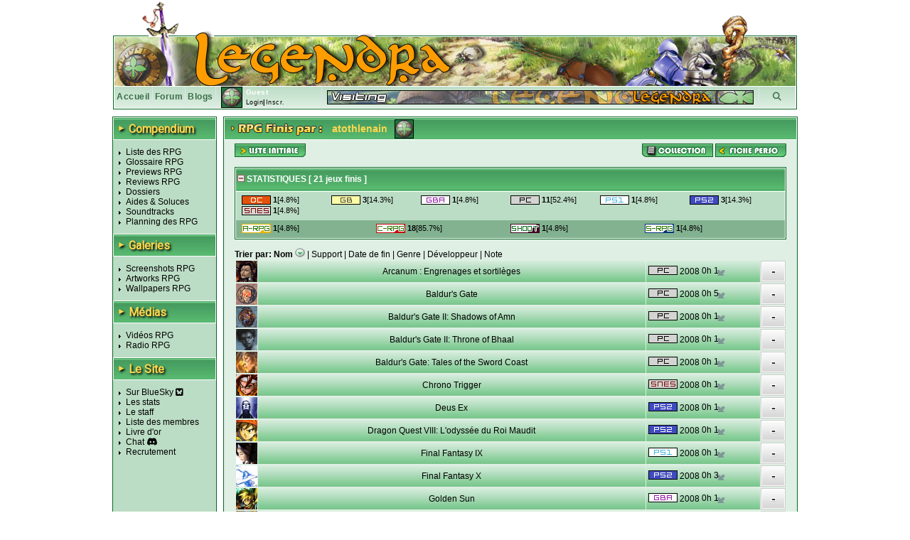

--- FILE ---
content_type: text/html; charset=UTF-8
request_url: https://www.legendra.com/rpg/gestionrpgfinis-membre_id-1589.html
body_size: 7762
content:
<?xml version="1.0" encoding="utf-8"?>
<!DOCTYPE html PUBLIC "-//W3C//DTD XHTML 1.0 Transitional//EN" "http://www.w3.org/TR/xhtml1/DTD/xhtml1-transitional.dtd">
<html xml:lang="fr" xmlns="http://www.w3.org/1999/xhtml" lang="fr">
<head>
<title>Liste de RPG finis - Legendra RPG</title>
<meta http-equiv="Content-Type" content="text/html; charset=utf-8" />
<meta http-equiv="Content-Style-Type" content="text/css" />
<meta http-equiv="Content-Script-Type" content="text/javascript" />
<link rel="stylesheet" href="https://fonts.googleapis.com/css?family=Roboto">

<meta name="description" content="Tout sur les RPG 
                    Tests, previews, videos, wallpapers, news de tous les jeux rpg!
            " />
<meta name="keywords" content="rpg, rpgs, legendra, radio, walkthrough, faq, soluce, final, fantasy, news, zelda, tales, square, enix, skies, suikoden, star, diablo, ff, breath, ost, soundtrack, test, tests, preview, wallpapers, snes, playstation, nintendo, sega, sony, calendrier, top, jukebox, saga, cover, partition, actualite, classement, divers, spc, projet, sorties, review, artwork, screenshot, nes, super, gba, gbc, traductions, megadrive, skin, rewards, gif, videos, tutoriaux, seiken, dragon, quest, mana, tales, baroque, shin, megami, tensei, megaten, jeu, jeux, games, forum, discussion, musique, fan, shining, force, lyrics, rpgs, secret, telecharger, telechargement, smt, download, jeu video, jeux videos, video game, video games, role playing game, role playing games, covers, emulation " />
<meta name="category" content="rpg" />
<meta name="copyright" content="© Legendra RPG V4.3 2001-2008 - Toute reproduction interdite sans autorisation écrite. Tous les jeux, consoles, mangas, animes, images,... appartiennent à leurs marques, auteurs,...respectifs." />
<meta name="robots" content="index, follow, all" />
<meta name="revisit-after" content="10 days" />
<meta name="identifier-url" content="https://www.legendra.com" />
<meta http-equiv="content-language" content="fr-FR" />
<meta name="language" content="fr-FR" />
<meta name="author" content="MeDioN" />
<meta name="expires" content="never" />

<!-- Open Graph / Facebook -->
<meta property="og:type" content="website">
<meta property="og:url" content="https://www.legendra.com/rpg/gestionrpgfinis-membre_id-1589.html">
<meta property="og:title" content="Liste de RPG finis - Legendra RPG">
<meta property="og:description" content="Tout sur les RPG 
             Tests, previews, videos, wallpapers, news de tous les jeux rpg!
            " />

<!-- Twitter -->
<meta property="twitter:card" content="summary_large_image">
<meta property="twitter:url" content="https://www.legendra.com/rpg/gestionrpgfinis-membre_id-1589.html">
<meta property="twitter:title" content="Liste de RPG finis - Legendra RPG">
<meta property="twitter:description" content="Tout sur les RPG 
             Tests, previews, videos, wallpapers, news de tous les jeux rpg!
            " />

<link rel="canonical" href="https://www.legendra.com/rpg/gestionrpgfinis-membre_id-1589.html" />
<link href="/skins_css/classic/police.css?1758496803" type="text/css" rel="stylesheet" media="screen" />
<link href="/skins_css/classic/layout.css?1759150469" type="text/css" rel="stylesheet" media="screen" />
<link href="/skins_css/common/layout.css?1766438841" type="text/css" rel="stylesheet" media="screen" />
<link rel="icon" href="/favicon2.png" type="image/png" />
<link rel="alternate" type="application/atom+xml" title="S'inscrire au fil RSS des news Legendra" href="https://www.legendra.com/flux/news_atom.xml" />
<link rel="search" type="application/opensearchdescription+xml" href="/rpg/legendraSearch.xml" title="Legendra RPG" />
	

<style type="text/css">
<!--
	
	
		table.ss_video, table.ss_video td{
			background-color: #fff;
		}
	
-->
</style>

<script type="text/javascript">
<!--
			var debugOn = false;
	-->
</script>
<!--<script src="http://www.google.com/jsapi" type="text/javascript"></script>
<script type="text/javascript">
	google.load("prototype", "1.6.0.3");
	google.load("scriptaculous", "1.8.2");
</script>-->

<script type="text/javascript">
	<!--
		var is_loggedin = 0;
	-->
</script>

<script src="https://kit.fontawesome.com/d00ca95ee0.js" crossorigin="anonymous"></script>
<script type="text/javascript" src="/js/lib/prototype.js" ></script>
<script type="text/javascript" src="/js/lib/scriptaculous.js?load=effects,dragdrop,controls,builder"></script>
<script type="text/javascript" src="/js/lib/dragdrop.js"></script>
<script type="text/javascript" src="../min/web/convert/utilities/m.php/js?1758496383"></script>			<script type="text/javascript" >
		<!--
							var skin_image_dossier = "classic";
							var maxrow =30; 
							var access =1; 
					-->
		</script>
	
    <!-- Matomo -->
    <script>
    
        var _paq = window._paq = window._paq || [];
        /* tracker methods like "setCustomDimension" should be called before "trackPageView" */
        _paq.push(['trackPageView']);
        _paq.push(['enableLinkTracking']);
        (function() {
            var u="//matomo.legendra.com/";
            _paq.push(['setTrackerUrl', u+'matomo.php']);
            _paq.push(['setSiteId', '3']);

            var d=document, g=d.createElement('script'), s=d.getElementsByTagName('script')[0];
            g.async=true; g.src=u+'matomo.js'; s.parentNode.insertBefore(g,s);
        })();
    
    </script>
    <!-- End Matomo Code -->
</head>

<body>	
<div id="global" >
	
		
	<div id="bandeau_haut">
					<img src="/skins_images/classic/banniere/bandeau_rpg_haut.gif" alt="bandeau" title=""/>
			</div>
	
	<div id="bandeau_outer">
	
	<!-- LOGO -->
		<div id="bandeau_inner" onclick="window.location.replace('../rpg/accueil.html');" style="cursor:pointer;">
		</div>
		<!-- Bande perso (à faire en deconnecté) -->
		<div id="bandeau_menu">
			
<div class="bandeau_zone"><a href="/" title="Retour à la page d'accueil" >Accueil</a></div>        
            <div class="bandeau_zone"><a href="https://forum.legendra.com/" title="Aller sur le forum de Legendra" >Forum</a></div>
            <div class="bandeau_zone"><a href="/blogs/" title="Accueil des blogs" >Blogs</a></div>
            <div class="bandeau_perso" id="bandeau_perso">
                <table id="table_perso">
                    <tbody>
                    <tr>
                        <td rowspan="2" style="padding-right:5px;">
                            <img src="/membres/mini/no.jpg
                            " alt="avatar" id="ban_avatar" style="border:1px solid black;height:28px;width:28px;" />                        </td>
                        <td  style="width:95px;" colspan="2">
                            <span style="color:white;font-weight:bold;">Guest</span></td>
                    </tr>
                    <tr>
                                                    <td style="text-align:left;font-size:9px;" colspan="2" id="td_co">
                                <a href="" onclick="getLoginPopup();return false;">Login</a>|<a href="https://forum.legendra.com/index.php" title="Inscription">Inscr.</a>
                            </td>
                                            </tr>    
                    </tbody>
                </table>
            </div>
            <div style="cursor: pointer;width:50px;text-align:center;" class="bandeau_recherche" id="ipb-tl-search"><a href="" onclick="getSearchPopup();return false;"><i class="fa-solid fa-magnifying-glass"></i></a></div>
            <div class="logo_perso">
                <img src="/media/signs/no.jpg" alt="sign" id="sign_perso" />        
            </div>
            
                        
<!-- héhé -->
<form name="login_form" method="post" action="" onsubmit="connexion();return false;">
	<input type="hidden" name="action"  value="1" />
	
	<div id="login_popup"  style="display:none;">		
		<div style="position:absolute;top:2px;right:2px;">
			<a href="javascript:cache('login_popup');" style="cursor:pointer;padding:2px;" title="Masquer la fenetre" >x</a>
		</div>
		
		<div style="padding:5px 5px 5px 5px;border:1px solid white;border-top:0px;">
			
			<p id="login_error" style="display:none;color:red;">Erreur. Le forum vient d'être mis à jour. Avez-vous fait une
        demande "mot de passe oublié ?"</p>
			
			<p style="font-size:9px;"><label for="login" style="font-weight:bold;">Login : </label><br/>
			<input type="text" name="login" id="login" size="20" /></p>
			
			<p style="font-size:9px;"><label style="font-weight:bold;" for="pass">password : </label><br/>
			<input type="password" name="pass" id="pass" size="20" /></p>
						
			<a href="javascript:connexion();"><img src="../skins_images/classic/icones_globales/ok.gif" alt="OK" title="" /></a>
			
			<input type="submit" name="OK" style="display:none;" />
			
			<div class="shadow_right"></div><div class="shadow_bottom"></div><div class="shadow_corner"></div>
		
		</div>
	</div>
</form>            
<!-- héhé -->
<form name="search_form" method="post" action="" onsubmit="search_rpg();return false;" >
	<input type="hidden" name="action"  value="1" />
	
	<div id="search_popup" style="display:none;">		
		<div style="position:absolute;top:2px;right:2px;">
			<a href="" onclick="cache('search_popup');return false;" style="cursor:pointer;padding:2px;" title="Masquer la fenetre" >x</a>
		</div>
		
		<div style="padding:5px 5px 5px 5px;border:1px solid white;border-top:0px;">
			
			<p style="font-size:9px;"><label style="font-weight:bold;" for="search_mot">Recherche : </label> <img src="../skins_images/common/icones_globales/icone_aide.png" alt="aide" title="" id="aide_search" style="cursor:help;" /><br/>
				<input type="radio" name="type_search" value="1"  onclick="setSearch('1');$('search_mot').focus();" />Commence par<br/>
				<input type="radio" name="type_search" value="0" checked="checked" onclick="setSearch('0');$('search_mot').focus();" />Contient<br/>
				<input type="text" name="search_mot" id="search_mot" />
				<div id="results_rpg" class="autocomplete" style="z-index:10;"></div>				
			</p>	
				
			<a href="javascript:search_rpg();"><img src="../skins_images/classic/icones_globales/ok.gif" alt="" /></a>
			
			<input type="submit" name="OK" style="display:none;" />
			
			<div class="shadow_right"></div><div class="shadow_bottom"></div><div class="shadow_corner"></div>
		
		</div>
	</div>
</form>            		</div>
		
		<span style="display:none;" class="fiche_contenu_outer" id="stock_tit_col"></span>
		<span style="display:none;" class="ss_contenu_princ" id="stock_back_col"></span>
	</div>
	
	
<!---->
<table id="contenu">
	<tbody>
	<tr>
		<td id="menu">
            <div class="titre_page" style="width: 143px; margin: 0 0 10px;">
                <span class="titre_triangle">►</span>
                <h2>Compendium</h2>
            </div>
			<ul>
				<li><a href="../rpg/compendium.php">Liste des RPG</a></li>
				<li><a href="../rpg/dossier.php?id=862">Glossaire RPG</a></li>
				<li><a href="../rpg/articles_acces.php?type=13">Previews RPG</a></li>
				<li><a href="../rpg/articles_acces.php?type=1">Reviews RPG</a></li>
				<li><a href="../rpg/articles_liste.php?type=2">Dossiers</a></li>
				<li><a href="../rpg/articles_acces.php?type=6">Aides &amp; Soluces</a></li>
				<li><a href="../rpg/articles_liste.php?type=4">Soundtracks</a></li>
				<li><a href="../rpg/planning_sorties.html#onglets-date_fixe_stats-date_fixe">Planning des RPG</a></li>
			</ul>
            <div class="titre_page">
                <span class="titre_triangle">►</span>
                <h2>Galeries</h2>
            </div>
			<ul>
				<li><a href="../rpg/galeries_acces.php?type=screen">Screenshots RPG</a></li>
				<li><a href="../rpg/galeries_acces.php?type=art">Artworks RPG</a></li>
				<li><a href="../rpg/galeries_acces.php?type=wall">Wallpapers RPG</a></li>
			</ul>
            <div class="titre_page">
                <span class="titre_triangle">►</span>
                <h2>Médias</h2>
            </div>
			<ul>
				<li><a href="../rpg/medias_acces.php?type=video">Vidéos RPG</a></li>
				<li><a href="../rpg/radio.php">Radio RPG</a></li>
			</ul>
            <div class="titre_page">
                <span class="titre_triangle">►</span>
                <h2>Le Site</h2>
            </div>
			<ul>
                <li><a href="https://bsky.app/profile/legendra.bsky.social" target="_blank" rel="noopener noreferrer">
                    Sur BlueSky <i class="fa-brands fa-square-bluesky"></i>
                </a></li>
                <!-- <li><a href="https://x.com/legendra" target="_blank" rel="noopener noreferrer">
                    Sur X <i class="fa-brands fa-square-x-twitter"></i> 
                </a></li> -->
				<li><a href="../rpg/stats.php">Les stats</a></li>
				<li><a href="../rpg/staff.php">Le staff</a></li>
				<li><a href="../rpg/membres_liste.php">Liste des membres</a></li>
				<li><a href="../rpg/livre_d_or.php">Livre d'or</a></li>
				<li><a href="https://discord.gg/y45ABFwk7g" target="_blank">Chat</a> <i class="fa-brands fa-discord"></i></li>
				<li><a href="../rpg/recrutement.php">Recrutement</a></li>
				<!-- <li>Historique</li> -->
			</ul>
			
			<!-- JS POST LOAD -->
			<script type="text/javascript">
			<!--
				//Aides
				new ToolTip($('aide_chat'),'<div style="width:250px;">Invitation pour le client de messagerie Discord.</div>');
			-->
			</script>		
						
					</td><td class="td_princ">

<div  id="listerpg" class="contenu_princ">
	<div class="titre_page">
		<img src="../skins_images/classic/titres/rpg_finis.png" alt="rpg finis par" border="0" /> <span class="name_sup">atothlenain</span> <span id="img_sup"><img src="../membres/mini/no.jpg" alt="avatar" style="border:1px solid black;height:25px;width:25px;" /></span>
		</div>

	<div class="ss_contenu_princ">
		<!-- ******************************* ACTIONS ******************************* -->
		<div style="float:right">
			<a href="../rpg/gestioncollection.php?membre_id=1589&amp;init=1"><img src="../skins_images/classic/icone_liste_rpg/collection.png" alt="collection" title="Aller sur la collection de atothlenain" /></a>			<a href="../rpg/mes_controles.php?membre_id=1589"><img src="../skins_images/classic/icone_liste_rpg/fiche_perso.png" alt="fiche" title="Aller sur la fiche perso de atothlenain" /></a> 
		</div>
		<div>
			<a href="../rpg/gestionrpgfinis.php?membre_id=1589&amp;init=1"><img src="../skins_images/classic/icones_globales/liste_ini.png" alt="liste_init" title="Liste initiale" /></a>
		</div>
		<!-- ************************************************************** -->
		
		<br/>
				
				
		<!-- ******************************* STATS ******************************* -->
			<div style="border:1px solid #076623;background-color:#dfefe4;">
				<div class="titre_menu2">
					<a href="javascript:gestionAffichage('stats_tot','show_hide');"><img src="../skins_images/classic/icones_globales/moins.gif" alt="show_hide" id="show_hide" /></a> STATISTIQUES [ <span id="nbr_results">21</span> jeux finis ]
				</div>
				<div class="padding_1px" id="stats_tot">
									<div id="stats_glob">
						<div  id="stats_support">
							<table class="table_stats">
																											<tr>
																			<td style="font-size:11px;">
											<span class="statssupp">
												<a href="../rpg/gestionrpgfinis.php?unic=supports_nom&amp;val=Dreamcast&amp;membre_id=1589" rel="noindex, nofollow">
													<img src="../skins_images/common/icones_consoles/dc.png" alt="dc" title="Dreamcast" />
												</a> 
												<b>1</b>[4.8%]
											</span>
										</td>
																																				<td style="font-size:11px;">
											<span class="statssupp">
												<a href="../rpg/gestionrpgfinis.php?unic=supports_nom&amp;val=Game+Boy&amp;membre_id=1589" rel="noindex, nofollow">
													<img src="../skins_images/common/icones_consoles/gb.png" alt="gb" title="Game Boy" />
												</a> 
												<b>3</b>[14.3%]
											</span>
										</td>
																																				<td style="font-size:11px;">
											<span class="statssupp">
												<a href="../rpg/gestionrpgfinis.php?unic=supports_nom&amp;val=Game+Boy+Advance&amp;membre_id=1589" rel="noindex, nofollow">
													<img src="../skins_images/common/icones_consoles/gba.png" alt="gba" title="Game Boy Advance" />
												</a> 
												<b>1</b>[4.8%]
											</span>
										</td>
																																				<td style="font-size:11px;">
											<span class="statssupp">
												<a href="../rpg/gestionrpgfinis.php?unic=supports_nom&amp;val=PC&amp;membre_id=1589" rel="noindex, nofollow">
													<img src="../skins_images/common/icones_consoles/pc.png" alt="pc" title="PC" />
												</a> 
												<b>11</b>[52.4%]
											</span>
										</td>
																																				<td style="font-size:11px;">
											<span class="statssupp">
												<a href="../rpg/gestionrpgfinis.php?unic=supports_nom&amp;val=PlayStation&amp;membre_id=1589" rel="noindex, nofollow">
													<img src="../skins_images/common/icones_consoles/play.png" alt="play" title="PlayStation" />
												</a> 
												<b>1</b>[4.8%]
											</span>
										</td>
																																				<td style="font-size:11px;">
											<span class="statssupp">
												<a href="../rpg/gestionrpgfinis.php?unic=supports_nom&amp;val=PlayStation+2&amp;membre_id=1589" rel="noindex, nofollow">
													<img src="../skins_images/common/icones_consoles/play2.png" alt="play2" title="PlayStation 2" />
												</a> 
												<b>3</b>[14.3%]
											</span>
										</td>
																			</tr>
																																				<tr>
																			<td style="font-size:11px;">
											<span class="statssupp">
												<a href="../rpg/gestionrpgfinis.php?unic=supports_nom&amp;val=Super+Nintendo&amp;membre_id=1589" rel="noindex, nofollow">
													<img src="../skins_images/common/icones_consoles/snes.png" alt="snes" title="Super Nintendo" />
												</a> 
												<b>1</b>[4.8%]
											</span>
										</td>
																			</tr>
																								</table>
						</div>
					</div>
										
										<div id="stats_glob2">						<div  id="stats_genre">
							<table class="table_stats" >
																											<tr>
																			<td style="font-size:11px;">
											<span class="statssupp">
												<a href="../rpg/gestionrpgfinis.php?unic=genres_nom&amp;val=ActionzrkRPG&amp;membre_id=1589" rel="noindex, nofollow">
													<img src="../skins_images/common/icones_genres/arpg.jpg" alt="arpg" title="Action-RPG" />
												</a> 
												<b>1</b>[4.8%]
											</span>
										</td>
																																				<td style="font-size:11px;">
											<span class="statssupp">
												<a href="../rpg/gestionrpgfinis.php?unic=genres_nom&amp;val=ClassicalzrkRPG&amp;membre_id=1589" rel="noindex, nofollow">
													<img src="../skins_images/common/icones_genres/crpg.jpg" alt="crpg" title="Classical-RPG" />
												</a> 
												<b>18</b>[85.7%]
											</span>
										</td>
																																				<td style="font-size:11px;">
											<span class="statssupp">
												<a href="../rpg/gestionrpgfinis.php?unic=genres_nom&amp;val=ShooterzrkRPG&amp;membre_id=1589" rel="noindex, nofollow">
													<img src="../skins_images/common/icones_genres/shoot.jpg" alt="shoot" title="Shooter-RPG" />
												</a> 
												<b>1</b>[4.8%]
											</span>
										</td>
																																				<td style="font-size:11px;">
											<span class="statssupp">
												<a href="../rpg/gestionrpgfinis.php?unic=genres_nom&amp;val=StrategiczrkRPG&amp;membre_id=1589" rel="noindex, nofollow">
													<img src="../skins_images/common/icones_genres/srpg.jpg" alt="srpg" title="Strategic-RPG" />
												</a> 
												<b>1</b>[4.8%]
											</span>
										</td>
																			</tr>
																								</table>
						</div>
					</div>
									</div>
			</div>
		<!-- ************************************************************** -->

		<p id="message" style="color:#ff0000;"></p>
		
		<!-- **********************PAGINATION********************** -->
				<!-- ******************************************************************* -->
		
		<!-- **********************TRI********************** -->	
						<div><b>Trier par:</b> 
											<a href="../rpg/gestionrpgfinis.php?tri=rpg_nom&amp;tri_courant=&amp;sens=DESC&amp;page=&amp;offset=&amp;unic=&amp;val=&amp;membre_id=1589" rel="noindex, nofollow"><b>Nom</b></a> 
						<img src="../skins_images/classic/icones_globales/tri_bas.gif" alt="flechebas" /> 											 | 				
											<a href="../rpg/gestionrpgfinis.php?tri=supports_nom&amp;tri_courant=&amp;sens=ASC&amp;page=&amp;offset=&amp;unic=&amp;val=&amp;membre_id=1589" rel="noindex, nofollow">Support</a> 
																	 | 										 <a href="../rpg/gestionrpgfinis.php?tri=date_finie&amp;tri_courant=&amp;sens=DESC&amp;page=&amp;offset=&amp;unic=&amp;val=&amp;membre_id=1589" rel="noindex, nofollow">Date de fin</a> 
																	 | 					 					 <a href="../rpg/gestionrpgfinis.php?tri=genres_nom&amp;tri_courant=&amp;sens=ASC&amp;page=&amp;offset=&amp;unic=&amp;val=&amp;membre_id=1589" rel="noindex, nofollow">Genre</a> 
																	 | 					 					 <a href="../rpg/gestionrpgfinis.php?tri=developpeurs_nom&amp;tri_courant=&amp;sens=ASC&amp;page=&amp;offset=&amp;unic=&amp;val=&amp;membre_id=1589" rel="noindex, nofollow">Développeur</a> 
																	| 										 <a href="../rpg/gestionrpgfinis.php?tri=commentaires_note&amp;tri_courant=&amp;sens=ASC&amp;page=&amp;offset=&amp;unic=&amp;val=&amp;membre_id=1589" rel="noindex, nofollow">Note</a> 
																					</div>
				<!-- ******************************************************************* -->
		
		<!-- ******************************* AFFICHAGE ******************************* -->
		<span id="mess_vide"></span>
		
		<table id="table_liste" >
			<tbody id="table_rpg_finis">

							
			
								
			<tr id="rpg_finis_8133">
				<td style="width:30px;" class="td_results">
					<img src="../media/mini/arcanum___engrenages_et_sortileges.jpg" style="height:30px;width:30px;"  alt="Arcanum : Engrenages et sortilèges" />
				</td>
				<td style="text-align:center;" class="td_results">	
					<a href="../rpg/fiche.php?rpg_id=221&amp;supports_id=14&amp;rpg=arcanum___engrenages_et_sortileges">						Arcanum : Engrenages et sortilèges
					</a>				</td>
				<td style="text-align:left;width:160px;" class="td_results">
					<span id="sup_8133"  style="margin-left:3px;">
						<a href="../rpg/gestionrpgfinis.php?unic=supports_nom&amp;val=PC&amp;membre_id=1589">
							<img src="../skins_images/common/icones_consoles/pc.png" alt="pc" title="PC" />
						</a>
					</span>
					<span id="edit_8133" >
						<a href="../rpg/gestionrpgfinis.php?unic=date_finie&amp;val=2008&amp;membre_id=1589" title="09/06/2008">2008</a> 
						<span style="cursor:help;" title="Temps première partie">0h</span>						<span class="fois_fini" title="Terminé 1 fois" style="cursor:help;">1</span>
					</span>
				</td>
				<td style="text-align:center;width:35px;" class="td_results"><img src="../skins_images/common/icones_globales/notes_listes/no.gif" alt="no" title="Non noté" /></td>
			</tr>
								
			<tr id="rpg_finis_8134">
				<td style="width:30px;" class="td_results">
					<img src="../media/mini/baldur__s_gate.jpg" style="height:30px;width:30px;"  alt="Baldur's Gate" />
				</td>
				<td style="text-align:center;" class="td_results">	
					<a href="../rpg/fiche.php?rpg_id=116&amp;supports_id=14&amp;rpg=baldur__s_gate">						Baldur's Gate
					</a>				</td>
				<td style="text-align:left;width:160px;" class="td_results">
					<span id="sup_8134"  style="margin-left:3px;">
						<a href="../rpg/gestionrpgfinis.php?unic=supports_nom&amp;val=PC&amp;membre_id=1589">
							<img src="../skins_images/common/icones_consoles/pc.png" alt="pc" title="PC" />
						</a>
					</span>
					<span id="edit_8134" >
						<a href="../rpg/gestionrpgfinis.php?unic=date_finie&amp;val=2008&amp;membre_id=1589" title="09/06/2008">2008</a> 
						<span style="cursor:help;" title="Temps première partie">0h</span>						<span class="fois_fini" title="Terminé 5 fois" style="cursor:help;">5</span>
					</span>
				</td>
				<td style="text-align:center;width:35px;" class="td_results"><img src="../skins_images/common/icones_globales/notes_listes/no.gif" alt="no" title="Non noté" /></td>
			</tr>
								
			<tr id="rpg_finis_8144">
				<td style="width:30px;" class="td_results">
					<img src="../media/mini/baldur__s_gate_ii__shadows_of_amn.jpg" style="height:30px;width:30px;"  alt="Baldur's Gate II: Shadows of Amn" />
				</td>
				<td style="text-align:center;" class="td_results">	
					<a href="../rpg/fiche.php?rpg_id=179&amp;supports_id=14&amp;rpg=baldur__s_gate_ii__shadows_of_amn">						Baldur's Gate II: Shadows of Amn
					</a>				</td>
				<td style="text-align:left;width:160px;" class="td_results">
					<span id="sup_8144"  style="margin-left:3px;">
						<a href="../rpg/gestionrpgfinis.php?unic=supports_nom&amp;val=PC&amp;membre_id=1589">
							<img src="../skins_images/common/icones_consoles/pc.png" alt="pc" title="PC" />
						</a>
					</span>
					<span id="edit_8144" >
						<a href="../rpg/gestionrpgfinis.php?unic=date_finie&amp;val=2008&amp;membre_id=1589" title="09/06/2008">2008</a> 
						<span style="cursor:help;" title="Temps première partie">0h</span>						<span class="fois_fini" title="Terminé 1 fois" style="cursor:help;">1</span>
					</span>
				</td>
				<td style="text-align:center;width:35px;" class="td_results"><img src="../skins_images/common/icones_globales/notes_listes/no.gif" alt="no" title="Non noté" /></td>
			</tr>
								
			<tr id="rpg_finis_8146">
				<td style="width:30px;" class="td_results">
					<img src="../media/mini/baldur__s_gate_ii__throne_of_bhaal.jpg" style="height:30px;width:30px;"  alt="Baldur's Gate II: Throne of Bhaal" />
				</td>
				<td style="text-align:center;" class="td_results">	
					<a href="../rpg/fiche.php?rpg_id=873&amp;supports_id=14&amp;rpg=baldur__s_gate_ii__throne_of_bhaal">						Baldur's Gate II: Throne of Bhaal
					</a>				</td>
				<td style="text-align:left;width:160px;" class="td_results">
					<span id="sup_8146"  style="margin-left:3px;">
						<a href="../rpg/gestionrpgfinis.php?unic=supports_nom&amp;val=PC&amp;membre_id=1589">
							<img src="../skins_images/common/icones_consoles/pc.png" alt="pc" title="PC" />
						</a>
					</span>
					<span id="edit_8146" >
						<a href="../rpg/gestionrpgfinis.php?unic=date_finie&amp;val=2008&amp;membre_id=1589" title="09/06/2008">2008</a> 
						<span style="cursor:help;" title="Temps première partie">0h</span>						<span class="fois_fini" title="Terminé 1 fois" style="cursor:help;">1</span>
					</span>
				</td>
				<td style="text-align:center;width:35px;" class="td_results"><img src="../skins_images/common/icones_globales/notes_listes/no.gif" alt="no" title="Non noté" /></td>
			</tr>
								
			<tr id="rpg_finis_8145">
				<td style="width:30px;" class="td_results">
					<img src="../media/mini/baldur__s_gate__tales_of_the_sword_coast.jpg" style="height:30px;width:30px;"  alt="Baldur's Gate: Tales of the Sword Coast" />
				</td>
				<td style="text-align:center;" class="td_results">	
					<a href="../rpg/fiche.php?rpg_id=872&amp;supports_id=14&amp;rpg=baldur__s_gate__tales_of_the_sword_coast">						Baldur's Gate: Tales of the Sword Coast
					</a>				</td>
				<td style="text-align:left;width:160px;" class="td_results">
					<span id="sup_8145"  style="margin-left:3px;">
						<a href="../rpg/gestionrpgfinis.php?unic=supports_nom&amp;val=PC&amp;membre_id=1589">
							<img src="../skins_images/common/icones_consoles/pc.png" alt="pc" title="PC" />
						</a>
					</span>
					<span id="edit_8145" >
						<a href="../rpg/gestionrpgfinis.php?unic=date_finie&amp;val=2008&amp;membre_id=1589" title="09/06/2008">2008</a> 
						<span style="cursor:help;" title="Temps première partie">0h</span>						<span class="fois_fini" title="Terminé 1 fois" style="cursor:help;">1</span>
					</span>
				</td>
				<td style="text-align:center;width:35px;" class="td_results"><img src="../skins_images/common/icones_globales/notes_listes/no.gif" alt="no" title="Non noté" /></td>
			</tr>
								
			<tr id="rpg_finis_8139">
				<td style="width:30px;" class="td_results">
					<img src="../media/mini/chrono_trigger.jpg" style="height:30px;width:30px;"  alt="Chrono Trigger" />
				</td>
				<td style="text-align:center;" class="td_results">	
					<a href="../rpg/fiche.php?rpg_id=26&amp;supports_id=2&amp;rpg=chrono_trigger">						Chrono Trigger
					</a>				</td>
				<td style="text-align:left;width:160px;" class="td_results">
					<span id="sup_8139"  style="margin-left:3px;">
						<a href="../rpg/gestionrpgfinis.php?unic=supports_nom&amp;val=Super+Nintendo&amp;membre_id=1589">
							<img src="../skins_images/common/icones_consoles/snes.png" alt="snes" title="Super Nintendo" />
						</a>
					</span>
					<span id="edit_8139" >
						<a href="../rpg/gestionrpgfinis.php?unic=date_finie&amp;val=2008&amp;membre_id=1589" title="09/07/2008">2008</a> 
						<span style="cursor:help;" title="Temps première partie">0h</span>						<span class="fois_fini" title="Terminé 1 fois" style="cursor:help;">1</span>
					</span>
				</td>
				<td style="text-align:center;width:35px;" class="td_results"><img src="../skins_images/common/icones_globales/notes_listes/no.gif" alt="no" title="Non noté" /></td>
			</tr>
								
			<tr id="rpg_finis_8140">
				<td style="width:30px;" class="td_results">
					<img src="../media/mini/deus_ex.jpg" style="height:30px;width:30px;"  alt="Deus Ex" />
				</td>
				<td style="text-align:center;" class="td_results">	
					<a href="../rpg/fiche.php?rpg_id=338&amp;supports_id=16&amp;rpg=deus_ex">						Deus Ex
					</a>				</td>
				<td style="text-align:left;width:160px;" class="td_results">
					<span id="sup_8140"  style="margin-left:3px;">
						<a href="../rpg/gestionrpgfinis.php?unic=supports_nom&amp;val=PlayStation+2&amp;membre_id=1589">
							<img src="../skins_images/common/icones_consoles/play2.png" alt="play2" title="PlayStation 2" />
						</a>
					</span>
					<span id="edit_8140" >
						<a href="../rpg/gestionrpgfinis.php?unic=date_finie&amp;val=2008&amp;membre_id=1589" title="09/06/2008">2008</a> 
						<span style="cursor:help;" title="Temps première partie">0h</span>						<span class="fois_fini" title="Terminé 1 fois" style="cursor:help;">1</span>
					</span>
				</td>
				<td style="text-align:center;width:35px;" class="td_results"><img src="../skins_images/common/icones_globales/notes_listes/no.gif" alt="no" title="Non noté" /></td>
			</tr>
								
			<tr id="rpg_finis_8143">
				<td style="width:30px;" class="td_results">
					<img src="../media/mini/dragon_quest_viii__l__odyssee_du_roi_maudit.jpg" style="height:30px;width:30px;"  alt="Dragon Quest VIII: L'odyssée du Roi Maudit" />
				</td>
				<td style="text-align:center;" class="td_results">	
					<a href="../rpg/fiche.php?rpg_id=718&amp;supports_id=16&amp;rpg=dragon_quest_viii__l__odyssee_du_roi_maudit">						Dragon Quest VIII: L'odyssée du Roi Maudit
					</a>				</td>
				<td style="text-align:left;width:160px;" class="td_results">
					<span id="sup_8143"  style="margin-left:3px;">
						<a href="../rpg/gestionrpgfinis.php?unic=supports_nom&amp;val=PlayStation+2&amp;membre_id=1589">
							<img src="../skins_images/common/icones_consoles/play2.png" alt="play2" title="PlayStation 2" />
						</a>
					</span>
					<span id="edit_8143" >
						<a href="../rpg/gestionrpgfinis.php?unic=date_finie&amp;val=2008&amp;membre_id=1589" title="09/06/2008">2008</a> 
						<span style="cursor:help;" title="Temps première partie">0h</span>						<span class="fois_fini" title="Terminé 1 fois" style="cursor:help;">1</span>
					</span>
				</td>
				<td style="text-align:center;width:35px;" class="td_results"><img src="../skins_images/common/icones_globales/notes_listes/no.gif" alt="no" title="Non noté" /></td>
			</tr>
								
			<tr id="rpg_finis_8141">
				<td style="width:30px;" class="td_results">
					<img src="../media/mini/final_fantasy_ix.jpg" style="height:30px;width:30px;"  alt="Final Fantasy IX" />
				</td>
				<td style="text-align:center;" class="td_results">	
					<a href="../rpg/fiche.php?rpg_id=10&amp;supports_id=15&amp;rpg=final_fantasy_ix">						Final Fantasy IX
					</a>				</td>
				<td style="text-align:left;width:160px;" class="td_results">
					<span id="sup_8141"  style="margin-left:3px;">
						<a href="../rpg/gestionrpgfinis.php?unic=supports_nom&amp;val=PlayStation&amp;membre_id=1589">
							<img src="../skins_images/common/icones_consoles/play.png" alt="play" title="PlayStation" />
						</a>
					</span>
					<span id="edit_8141" >
						<a href="../rpg/gestionrpgfinis.php?unic=date_finie&amp;val=2008&amp;membre_id=1589" title="09/06/2008">2008</a> 
						<span style="cursor:help;" title="Temps première partie">0h</span>						<span class="fois_fini" title="Terminé 1 fois" style="cursor:help;">1</span>
					</span>
				</td>
				<td style="text-align:center;width:35px;" class="td_results"><img src="../skins_images/common/icones_globales/notes_listes/no.gif" alt="no" title="Non noté" /></td>
			</tr>
								
			<tr id="rpg_finis_8132">
				<td style="width:30px;" class="td_results">
					<img src="../media/mini/final_fantasy_x.jpg" style="height:30px;width:30px;"  alt="Final Fantasy X" />
				</td>
				<td style="text-align:center;" class="td_results">	
					<a href="../rpg/fiche.php?rpg_id=11&amp;supports_id=16&amp;rpg=final_fantasy_x">						Final Fantasy X
					</a>				</td>
				<td style="text-align:left;width:160px;" class="td_results">
					<span id="sup_8132"  style="margin-left:3px;">
						<a href="../rpg/gestionrpgfinis.php?unic=supports_nom&amp;val=PlayStation+2&amp;membre_id=1589">
							<img src="../skins_images/common/icones_consoles/play2.png" alt="play2" title="PlayStation 2" />
						</a>
					</span>
					<span id="edit_8132" >
						<a href="../rpg/gestionrpgfinis.php?unic=date_finie&amp;val=2008&amp;membre_id=1589" title="01/03/2008">2008</a> 
						<span style="cursor:help;" title="Temps première partie">0h</span>						<span class="fois_fini" title="Terminé 3 fois" style="cursor:help;">3</span>
					</span>
				</td>
				<td style="text-align:center;width:35px;" class="td_results"><img src="../skins_images/common/icones_globales/notes_listes/no.gif" alt="no" title="Non noté" /></td>
			</tr>
								
			<tr id="rpg_finis_8142">
				<td style="width:30px;" class="td_results">
					<img src="../media/mini/golden_sun.jpg" style="height:30px;width:30px;"  alt="Golden Sun" />
				</td>
				<td style="text-align:center;" class="td_results">	
					<a href="../rpg/fiche.php?rpg_id=45&amp;supports_id=5&amp;rpg=golden_sun">						Golden Sun
					</a>				</td>
				<td style="text-align:left;width:160px;" class="td_results">
					<span id="sup_8142"  style="margin-left:3px;">
						<a href="../rpg/gestionrpgfinis.php?unic=supports_nom&amp;val=Game+Boy+Advance&amp;membre_id=1589">
							<img src="../skins_images/common/icones_consoles/gba.png" alt="gba" title="Game Boy Advance" />
						</a>
					</span>
					<span id="edit_8142" >
						<a href="../rpg/gestionrpgfinis.php?unic=date_finie&amp;val=2008&amp;membre_id=1589" title="09/06/2008">2008</a> 
						<span style="cursor:help;" title="Temps première partie">0h</span>						<span class="fois_fini" title="Terminé 1 fois" style="cursor:help;">1</span>
					</span>
				</td>
				<td style="text-align:center;width:35px;" class="td_results"><img src="../skins_images/common/icones_globales/notes_listes/no.gif" alt="no" title="Non noté" /></td>
			</tr>
								
			<tr id="rpg_finis_8177">
				<td style="width:30px;" class="td_results">
					<img src="../media/mini/heroes_of_might___magic_iii__restoration_of_erathia.jpg" style="height:30px;width:30px;"  alt="Heroes of Might &amp; Magic III: Restoration of Erathia" />
				</td>
				<td style="text-align:center;" class="td_results">	
					<a href="../rpg/fiche.php?rpg_id=4&amp;supports_id=14&amp;rpg=heroes_of_might___magic_iii__restoration_of_erathia">						Heroes of Might &amp; Magic III: Restoration of Erathia
					</a>				</td>
				<td style="text-align:left;width:160px;" class="td_results">
					<span id="sup_8177"  style="margin-left:3px;">
						<a href="../rpg/gestionrpgfinis.php?unic=supports_nom&amp;val=PC&amp;membre_id=1589">
							<img src="../skins_images/common/icones_consoles/pc.png" alt="pc" title="PC" />
						</a>
					</span>
					<span id="edit_8177" >
						<a href="../rpg/gestionrpgfinis.php?unic=date_finie&amp;val=2008&amp;membre_id=1589" title="10/07/2008">2008</a> 
						<span style="cursor:help;" title="Temps première partie">0h</span>						<span class="fois_fini" title="Terminé 1 fois" style="cursor:help;">1</span>
					</span>
				</td>
				<td style="text-align:center;width:35px;" class="td_results"><img src="../skins_images/common/icones_globales/notes_listes/no.gif" alt="no" title="Non noté" /></td>
			</tr>
								
			<tr id="rpg_finis_8147">
				<td style="width:30px;" class="td_results">
					<img src="../media/mini/icewind_dale.jpg" style="height:30px;width:30px;"  alt="Icewind Dale" />
				</td>
				<td style="text-align:center;" class="td_results">	
					<a href="../rpg/fiche.php?rpg_id=180&amp;supports_id=14&amp;rpg=icewind_dale">						Icewind Dale
					</a>				</td>
				<td style="text-align:left;width:160px;" class="td_results">
					<span id="sup_8147"  style="margin-left:3px;">
						<a href="../rpg/gestionrpgfinis.php?unic=supports_nom&amp;val=PC&amp;membre_id=1589">
							<img src="../skins_images/common/icones_consoles/pc.png" alt="pc" title="PC" />
						</a>
					</span>
					<span id="edit_8147" >
						<a href="../rpg/gestionrpgfinis.php?unic=date_finie&amp;val=2008&amp;membre_id=1589" title="09/07/2008">2008</a> 
						<span style="cursor:help;" title="Temps première partie">0h</span>						<span class="fois_fini" title="Terminé 1 fois" style="cursor:help;">1</span>
					</span>
				</td>
				<td style="text-align:center;width:35px;" class="td_results"><img src="../skins_images/common/icones_globales/notes_listes/no.gif" alt="no" title="Non noté" /></td>
			</tr>
								
			<tr id="rpg_finis_8151">
				<td style="width:30px;" class="td_results">
					<img src="../media/mini/might___magic_vi__the_mandate_of_heaven.jpg" style="height:30px;width:30px;"  alt="Might &amp; Magic VI: The Mandate of Heaven" />
				</td>
				<td style="text-align:center;" class="td_results">	
					<a href="../rpg/fiche.php?rpg_id=626&amp;supports_id=14&amp;rpg=might___magic_vi__the_mandate_of_heaven">						Might &amp; Magic VI: The Mandate of Heaven
					</a>				</td>
				<td style="text-align:left;width:160px;" class="td_results">
					<span id="sup_8151"  style="margin-left:3px;">
						<a href="../rpg/gestionrpgfinis.php?unic=supports_nom&amp;val=PC&amp;membre_id=1589">
							<img src="../skins_images/common/icones_consoles/pc.png" alt="pc" title="PC" />
						</a>
					</span>
					<span id="edit_8151" >
						<a href="../rpg/gestionrpgfinis.php?unic=date_finie&amp;val=2008&amp;membre_id=1589" title="09/06/2008">2008</a> 
						<span style="cursor:help;" title="Temps première partie">0h</span>						<span class="fois_fini" title="Terminé 3 fois" style="cursor:help;">3</span>
					</span>
				</td>
				<td style="text-align:center;width:35px;" class="td_results"><img src="../skins_images/common/icones_globales/notes_listes/no.gif" alt="no" title="Non noté" /></td>
			</tr>
								
			<tr id="rpg_finis_8150">
				<td style="width:30px;" class="td_results">
					<img src="../media/mini/might___magic_vii__for_blood___honor.jpg" style="height:30px;width:30px;"  alt="Might &amp; Magic VII: For Blood &amp; Honor" />
				</td>
				<td style="text-align:center;" class="td_results">	
					<a href="../rpg/fiche.php?rpg_id=703&amp;supports_id=14&amp;rpg=might___magic_vii__for_blood___honor">						Might &amp; Magic VII: For Blood &amp; Honor
					</a>				</td>
				<td style="text-align:left;width:160px;" class="td_results">
					<span id="sup_8150"  style="margin-left:3px;">
						<a href="../rpg/gestionrpgfinis.php?unic=supports_nom&amp;val=PC&amp;membre_id=1589">
							<img src="../skins_images/common/icones_consoles/pc.png" alt="pc" title="PC" />
						</a>
					</span>
					<span id="edit_8150" >
						<a href="../rpg/gestionrpgfinis.php?unic=date_finie&amp;val=2008&amp;membre_id=1589" title="09/06/2008">2008</a> 
						<span style="cursor:help;" title="Temps première partie">0h</span>						<span class="fois_fini" title="Terminé 2 fois" style="cursor:help;">2</span>
					</span>
				</td>
				<td style="text-align:center;width:35px;" class="td_results"><img src="../skins_images/common/icones_globales/notes_listes/no.gif" alt="no" title="Non noté" /></td>
			</tr>
								
			<tr id="rpg_finis_8149">
				<td style="width:30px;" class="td_results">
					<img src="../media/mini/might___magic_viii__day_of_the_destroyer.jpg" style="height:30px;width:30px;"  alt="Might &amp; Magic VIII: Day of the Destroyer" />
				</td>
				<td style="text-align:center;" class="td_results">	
					<a href="../rpg/fiche.php?rpg_id=719&amp;supports_id=14&amp;rpg=might___magic_viii__day_of_the_destroyer">						Might &amp; Magic VIII: Day of the Destroyer
					</a>				</td>
				<td style="text-align:left;width:160px;" class="td_results">
					<span id="sup_8149"  style="margin-left:3px;">
						<a href="../rpg/gestionrpgfinis.php?unic=supports_nom&amp;val=PC&amp;membre_id=1589">
							<img src="../skins_images/common/icones_consoles/pc.png" alt="pc" title="PC" />
						</a>
					</span>
					<span id="edit_8149" >
						<a href="../rpg/gestionrpgfinis.php?unic=date_finie&amp;val=2008&amp;membre_id=1589" title="09/07/2008">2008</a> 
						<span style="cursor:help;" title="Temps première partie">0h</span>						<span class="fois_fini" title="Terminé 1 fois" style="cursor:help;">1</span>
					</span>
				</td>
				<td style="text-align:center;width:35px;" class="td_results"><img src="../skins_images/common/icones_globales/notes_listes/no.gif" alt="no" title="Non noté" /></td>
			</tr>
								
			<tr id="rpg_finis_8136">
				<td style="width:30px;" class="td_results">
					<img src="../media/mini/mystic_quest.jpg" style="height:30px;width:30px;"  alt="Mystic Quest" />
				</td>
				<td style="text-align:center;" class="td_results">	
					<a href="../rpg/fiche.php?rpg_id=607&amp;supports_id=4&amp;rpg=mystic_quest">						Mystic Quest
					</a>				</td>
				<td style="text-align:left;width:160px;" class="td_results">
					<span id="sup_8136"  style="margin-left:3px;">
						<a href="../rpg/gestionrpgfinis.php?unic=supports_nom&amp;val=Game+Boy&amp;membre_id=1589">
							<img src="../skins_images/common/icones_consoles/gb.png" alt="gb" title="Game Boy" />
						</a>
					</span>
					<span id="edit_8136" >
						<a href="../rpg/gestionrpgfinis.php?unic=date_finie&amp;val=2008&amp;membre_id=1589" title="09/06/2008">2008</a> 
						<span style="cursor:help;" title="Temps première partie">0h</span>						<span class="fois_fini" title="Terminé 2 fois" style="cursor:help;">2</span>
					</span>
				</td>
				<td style="text-align:center;width:35px;" class="td_results"><img src="../skins_images/common/icones_globales/notes_listes/no.gif" alt="no" title="Non noté" /></td>
			</tr>
								
			<tr id="rpg_finis_8148">
				<td style="width:30px;" class="td_results">
					<img src="../media/mini/planescape__torment.jpg" style="height:30px;width:30px;"  alt="Planescape: Torment" />
				</td>
				<td style="text-align:center;" class="td_results">	
					<a href="../rpg/fiche.php?rpg_id=99&amp;supports_id=14&amp;rpg=planescape__torment">						Planescape: Torment
					</a>				</td>
				<td style="text-align:left;width:160px;" class="td_results">
					<span id="sup_8148"  style="margin-left:3px;">
						<a href="../rpg/gestionrpgfinis.php?unic=supports_nom&amp;val=PC&amp;membre_id=1589">
							<img src="../skins_images/common/icones_consoles/pc.png" alt="pc" title="PC" />
						</a>
					</span>
					<span id="edit_8148" >
						<a href="../rpg/gestionrpgfinis.php?unic=date_finie&amp;val=2008&amp;membre_id=1589" title="09/06/2008">2008</a> 
						<span style="cursor:help;" title="Temps première partie">0h</span>						<span class="fois_fini" title="Terminé 1 fois" style="cursor:help;">1</span>
					</span>
				</td>
				<td style="text-align:center;width:35px;" class="td_results"><img src="../skins_images/common/icones_globales/notes_listes/no.gif" alt="no" title="Non noté" /></td>
			</tr>
								
			<tr id="rpg_finis_8137">
				<td style="width:30px;" class="td_results">
					<img src="../media/mini/pokemon_bleu.jpg" style="height:30px;width:30px;"  alt="Pokémon Bleu" />
				</td>
				<td style="text-align:center;" class="td_results">	
					<a href="../rpg/fiche.php?rpg_id=66&amp;supports_id=4&amp;rpg=pokemon_bleu">						Pokémon Bleu
					</a>				</td>
				<td style="text-align:left;width:160px;" class="td_results">
					<span id="sup_8137"  style="margin-left:3px;">
						<a href="../rpg/gestionrpgfinis.php?unic=supports_nom&amp;val=Game+Boy&amp;membre_id=1589">
							<img src="../skins_images/common/icones_consoles/gb.png" alt="gb" title="Game Boy" />
						</a>
					</span>
					<span id="edit_8137" >
						<a href="../rpg/gestionrpgfinis.php?unic=date_finie&amp;val=2008&amp;membre_id=1589" title="09/06/2008">2008</a> 
						<span style="cursor:help;" title="Temps première partie">0h</span>						<span class="fois_fini" title="Terminé 2 fois" style="cursor:help;">2</span>
					</span>
				</td>
				<td style="text-align:center;width:35px;" class="td_results"><img src="../skins_images/common/icones_globales/notes_listes/no.gif" alt="no" title="Non noté" /></td>
			</tr>
								
			<tr id="rpg_finis_8138">
				<td style="width:30px;" class="td_results">
					<img src="../media/mini/pokemon_jaune.jpg" style="height:30px;width:30px;"  alt="Pokémon Jaune" />
				</td>
				<td style="text-align:center;" class="td_results">	
					<a href="../rpg/fiche.php?rpg_id=67&amp;supports_id=4&amp;rpg=pokemon_jaune">						Pokémon Jaune
					</a>				</td>
				<td style="text-align:left;width:160px;" class="td_results">
					<span id="sup_8138"  style="margin-left:3px;">
						<a href="../rpg/gestionrpgfinis.php?unic=supports_nom&amp;val=Game+Boy&amp;membre_id=1589">
							<img src="../skins_images/common/icones_consoles/gb.png" alt="gb" title="Game Boy" />
						</a>
					</span>
					<span id="edit_8138" >
						<a href="../rpg/gestionrpgfinis.php?unic=date_finie&amp;val=2008&amp;membre_id=1589" title="09/06/2008">2008</a> 
						<span style="cursor:help;" title="Temps première partie">0h</span>						<span class="fois_fini" title="Terminé 1 fois" style="cursor:help;">1</span>
					</span>
				</td>
				<td style="text-align:center;width:35px;" class="td_results"><img src="../skins_images/common/icones_globales/notes_listes/no.gif" alt="no" title="Non noté" /></td>
			</tr>
								
			<tr id="rpg_finis_8135">
				<td style="width:30px;" class="td_results">
					<img src="../media/mini/skies_of_arcadia.jpg" style="height:30px;width:30px;"  alt="Skies of Arcadia" />
				</td>
				<td style="text-align:center;" class="td_results">	
					<a href="../rpg/fiche.php?rpg_id=16&amp;supports_id=3&amp;rpg=skies_of_arcadia">						Skies of Arcadia
					</a>				</td>
				<td style="text-align:left;width:160px;" class="td_results">
					<span id="sup_8135"  style="margin-left:3px;">
						<a href="../rpg/gestionrpgfinis.php?unic=supports_nom&amp;val=Dreamcast&amp;membre_id=1589">
							<img src="../skins_images/common/icones_consoles/dc.png" alt="dc" title="Dreamcast" />
						</a>
					</span>
					<span id="edit_8135" >
						<a href="../rpg/gestionrpgfinis.php?unic=date_finie&amp;val=2008&amp;membre_id=1589" title="09/07/2008">2008</a> 
						<span style="cursor:help;" title="Temps première partie">0h</span>						<span class="fois_fini" title="Terminé 1 fois" style="cursor:help;">1</span>
					</span>
				</td>
				<td style="text-align:center;width:35px;" class="td_results"><img src="../skins_images/common/icones_globales/notes_listes/no.gif" alt="no" title="Non noté" /></td>
			</tr>
				</tbody>
		</table>
		<!-- ************************************************************** -->
		<br/>
		<!-- **********************PAGINATION********************** -->
				<!-- ******************************************************************* -->
		
		<!-- **********************TRI********************** -->	
						<div><b>Trier par:</b> 
											<a href="../rpg/gestionrpgfinis.php?tri=rpg_nom&amp;tri_courant=&amp;sens=DESC&amp;page=&amp;offset=&amp;unic=&amp;val=&amp;membre_id=1589" rel="noindex, nofollow"><b>Nom</b></a> 
						<img src="../skins_images/classic/icones_globales/tri_bas.gif" alt="flechebas" /> 											 | 				
											<a href="../rpg/gestionrpgfinis.php?tri=supports_nom&amp;tri_courant=&amp;sens=ASC&amp;page=&amp;offset=&amp;unic=&amp;val=&amp;membre_id=1589" rel="noindex, nofollow">Support</a> 
																	 | 										 <a href="../rpg/gestionrpgfinis.php?tri=date_finie&amp;tri_courant=&amp;sens=DESC&amp;page=&amp;offset=&amp;unic=&amp;val=&amp;membre_id=1589" rel="noindex, nofollow">Date de fin</a> 
																	 | 					 					 <a href="../rpg/gestionrpgfinis.php?tri=genres_nom&amp;tri_courant=&amp;sens=ASC&amp;page=&amp;offset=&amp;unic=&amp;val=&amp;membre_id=1589" rel="noindex, nofollow">Genre</a> 
																	 | 					 					 <a href="../rpg/gestionrpgfinis.php?tri=developpeurs_nom&amp;tri_courant=&amp;sens=ASC&amp;page=&amp;offset=&amp;unic=&amp;val=&amp;membre_id=1589" rel="noindex, nofollow">Développeur</a> 
																	| 										 <a href="../rpg/gestionrpgfinis.php?tri=commentaires_note&amp;tri_courant=&amp;sens=ASC&amp;page=&amp;offset=&amp;unic=&amp;val=&amp;membre_id=1589" rel="noindex, nofollow">Note</a> 
																					</div>
				<!-- ******************************************************************* -->

	</div>	
</div>

</td>        </tr>
    </tbody>
</table>

<div id="pied_outer" style="background-color:#fff;">
    <div id="pied_inner" style="text-align:center;">
        <div style="text-align:center;">
            <div style="text-align:center;margin-bottom:5px;">
                <span id="connecte">0 connecté</span></div>
                    </div>

        <div id="copy_stats"><span style="font-weight:bold;">Legendra RPG V4.8.42</span> © Force 2026 - <a href="/rpg/mentions_legales.html"><span style="text-decoration:underline;font-weight:bold;">Mentions légales</span></a><br/>
            <span style="font-weight:bold;">Webmaster</span> : <a href="/rpg/mes_controles-membre_id-15.html">Medion</a><br/>
        
        </div>
    </div>
</div>
<script type="text/javascript" >
<!--
    new ToolTip($('aide_search'),'<div style="width:250px;">La recherche permet de chercher les RPG par leur nom dans la base de donnée de Legendra.<br/>La recherche par défaut cherche tout nom <span style="font-weight:bold;">contenant</span> le mot spécifié. Pour chercher un RPG dont le nom débute par un mot précis ou par des critères plus avancés, il faut cocher la case associée. Pour plus de critères utilisez la recherche avancée.</div>');
-->
</script>		</div>
		<!-- ToolTip -->
		<div id="toolTip" style="display:none;"></div>
		<!-- Message à afficher -->
		<div id="displayMsg" style="display:none;"></div>
	</body>
</html>
<!-- héhé -->